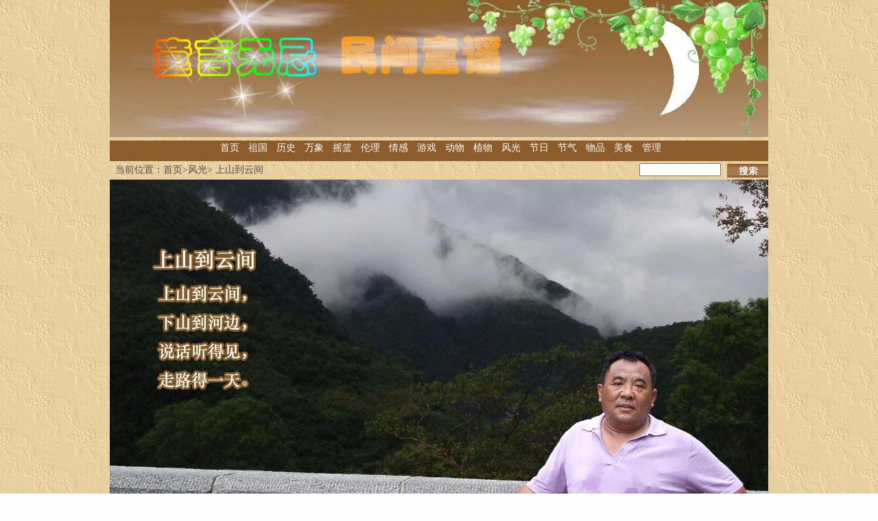

--- FILE ---
content_type: text/html; charset=utf-8
request_url: http://zgmjty.com/Admin/Poem.aspx?ArticleID=111
body_size: 6919
content:

<!DOCTYPE html PUBLIC "-//W3C//DTD XHTML 1.0 Transitional//EN" "http://www.w3.org/TR/xhtml1/DTD/xhtml1-transitional.dtd">

<html xmlns="http://www.w3.org/1999/xhtml">
<head id="ctl00_Head1"><meta http-equiv="X-UA-Compatible" content="IE=EmulateIE7" /><title>
	民间童谣
</title>

<style type="text/css">
#spotlight{
filter:light
}
#nav {
  z-index: 100;
  left: 50px!important;left:50px;
  width: 960px;
  position: absolute;
  top: 360px
</style>
<link href="../App_Themes/Default/Css/web.css" rel="stylesheet" type="text/css" /></head>
<body  style="background-color:#FEFEFE">
   <center>
      <form name="aspnetForm" method="post" action="Poem.aspx?ArticleID=111" id="aspnetForm">
<div>
<input type="hidden" name="__EVENTTARGET" id="__EVENTTARGET" value="" />
<input type="hidden" name="__EVENTARGUMENT" id="__EVENTARGUMENT" value="" />
<input type="hidden" name="__VIEWSTATE" id="__VIEWSTATE" value="/[base64]/kuIrlsbHliLDkupHpl7QuanBnZGQCNQ8WAh8AaGQCNw8WAh8BAgEWAmYPZBYCZg8VAhLmoLnmja7orrDlv4bmlbTnkIYEODkwN2QCOw88KwANAQAPFgQeC18hRGF0YUJvdW5kZx8BAh1kFgJmD2QWDmYPDxYCHwBoZGQCAQ9kFgJmD2QWAmYPFQICNjcM6ZW/5rGf6buE5rKzZAICD2QWAmYPZBYCZg8VAgI3Mw/[base64]" />
</div>

<script type="text/javascript">
//<![CDATA[
var theForm = document.forms['aspnetForm'];
if (!theForm) {
    theForm = document.aspnetForm;
}
function __doPostBack(eventTarget, eventArgument) {
    if (!theForm.onsubmit || (theForm.onsubmit() != false)) {
        theForm.__EVENTTARGET.value = eventTarget;
        theForm.__EVENTARGUMENT.value = eventArgument;
        theForm.submit();
    }
}
//]]>
</script>


<script src="/WebResource.axd?d=yLe9sMTX5sVAyq_fN1r2gxvxWndlEuMJfnJIacUmJcfNAKyeOJJtAERPpQMMYJ6gnZLCiobAwWi8s6prjpCMJmSHm3g1&amp;t=636271959297880478" type="text/javascript"></script>


<script src="/ScriptResource.axd?d=woYpZ6hh-2PEm354XT8Y0bWMTxDvlo29TO-u8VyqKgNw2N-4twB-8k37jJzdATyTnB2uK_0SLPlNiJ4_NzjKZiSXuRU7-2-Y2EfdhMlvToJsZw1Thgw0keZz97QlvYKFlmkIJ_Ao_3IY3h7nANjL7Ijn5AkQnBh8GzeYKgovVzcukBkv0&amp;t=3f4a792d" type="text/javascript"></script>
<script src="/ScriptResource.axd?d=zaTeQIFNP4oKgdOjgCD8b5ROZLTq79YC4cFG6pe-gjNt0Ob_es-jhgTwLDaoa4OB8qpDWhsme7QQF34LS0G4KIgp3MhD99wE9Daa9CsTOM3Hlo1QQ5nayEwpGWn1aJUzq4Xu0bHEdrSS7eZJDUerFumz7K0ZcfMgQKEXKoDD37sctdaG0&amp;t=3f4a792d" type="text/javascript"></script>
<div>

	<input type="hidden" name="__VIEWSTATEGENERATOR" id="__VIEWSTATEGENERATOR" value="D022E011" />
</div>
         <div style="width:960px;margin:0 auto;background-image:url(../App_Themes/Default/Images/body.gif)"> 
            
<link href="../App_Themes/Default/Css/web.css" rel="stylesheet" type="text/css" />
  <div class="banner wd960" style="background-image:url(../Images/tywj/mjty.jpg)">
    <!--<object codeBase="http://download.macromedia.com/pub/shockwave/cabs/flash/swflash.cab#version=6,0,29,0"
     height="200" width="960" classid="clsid:D27CDB6E-AE6D-11cf-96B8-444553540000">
     <param name="movie" value="../App_Themes/Default/Flash/index.swf"/>
     <param name="quality" value="high"/>
	 <embed src="../App_Themes/Default/Flash/index.swf" quality="high" pluginspage="http://www.macromedia.com/go/getflashplayer" 
      type="application/x-shockwave-flash" width="960" height="200"></embed>	 	  
     </object>-->
  </div>
 

            
<link href="../App_Themes/Default/Css/web.css" rel="stylesheet" type="text/css" />
<div class="menu wd960 menubg2">
            <UL>
              <LI><A href="../index.aspx">首页</A> </LI>
              <LI><A href="../pages/Motherland.aspx">祖国</A> </LI>
              <LI><A href="../pages/History.aspx">历史</A> </LI>
              <LI><A href="../pages/Community.aspx">万象</A> </LI>
              <LI><A href="../pages/Lullaby.aspx">摇篮</A></LI>
              <LI><A href="../pages/Ethics.aspx">伦理</A></LI>
              <LI><A href="../pages/Emotion.aspx">情感</A></LI>
              <LI><A href="../pages/Game.aspx">游戏</A></LI>
              <LI><A href="../pages/Animal.aspx">动物</A> </LI>
              <LI><A href="../pages/Plant.aspx">植物</A> </LI>
              <LI><A href="../pages/Scene.aspx">风光</A> </LI>
              <LI><A href="../pages/Festival.aspx">节日</A></LI>
              <LI><A href="../pages/SolarTerms.aspx">节气</A> </LI>
              <LI><A href="../pages/thing.aspx">物品</A></LI>              
              <LI><A href="../pages/Food.aspx">美食</A></LI>              
              <LI><A href="../Desktop/UserLogin.aspx">管理</A></LI>            
            </UL>
</div> 
            

<script type="text/javascript">
//<![CDATA[
Sys.WebForms.PageRequestManager._initialize('ctl00$ContentPlaceHolder1$ScriptManager1', document.getElementById('aspnetForm'));
Sys.WebForms.PageRequestManager.getInstance()._updateControls(['tctl00$ContentPlaceHolder1$UpScene','tctl00$ContentPlaceHolder1$up1'], [], [], 90);
//]]>
</script>

    <!--导航及搜索-->
    <div class="wd960">
        <!--导航-->
        <div style="width:600px;float:left;text-align:left;line-height:26px;margin-left:8px;font-size:14px">
            <div style=" float:left">当前位置：<a href='../index.aspx' target="_blank">首页</a>> 
            </div>
            
            
            
            
            
            
            
            
            
            
            
            
            
            
            
            
            
            <div id="ctl00_ContentPlaceHolder1_UpScene">
	         
            <div style=" float:left">
               
				    <div>  
				       <a href='../pages/Scene.aspx' target="_blank">风光</a>
				    </div> 
                 
            </div> 
              
</div>
            
            
            
            
            
            <div style="float:left">   
               >
               <span id="ctl00_ContentPlaceHolder1_Label1_1">上山到云间</span>
            <div>
               
           </div>   
            </div>             
        </div>
        <!--导航结束-->
        <!--搜索-->       
        <div style="float:right;line-height:26px">
           <input name="ctl00$ContentPlaceHolder1$tbKeyword" type="text" id="ctl00_ContentPlaceHolder1_tbKeyword" class="InputCss" style="width:115px;" />&nbsp;&nbsp;
           <input type="image" name="ctl00$ContentPlaceHolder1$ibtCommit" id="ctl00_ContentPlaceHolder1_ibtCommit" src="../App_Themes/Default/Images/Search.gif" alt="搜索" align="absmiddle" style="border-width:0px;" />				
        </div>
        <!--搜索结束-->
        <div style="clear:both"></div> 
    </div>
    <!--导航及搜索结束-->
    <!--文章及图片--> 
    <div style="width:960px;margin-top:1px;border-bottom:#8c5c2b double 2px">           
      <!--图文合并方式-->
      <div id="ctl00_ContentPlaceHolder1_up1">
	
	  <!--注释-->	  
	  <div style="width:960px;font-size:14px;line-height:28px;background-image:url(../App_Themes/Default/Images/flower.gif);background-repeat:no-repeat">
	      
               <div class="wd960 tal">
                 
               </div>                
              
	  </div>
	  <!--注释结束-->       
       <div  style="width:960px">                	         
	      		      
		        <div style="width:960px">
		          <img id="ctl00_ContentPlaceHolder1_ReImage_ctl00_Image1" Border="0" src="../Illustration/%E9%A3%8E%E5%85%89/%E4%B8%8A%E5%B1%B1%E5%88%B0%E4%BA%91%E9%97%B4.jpg" style="height:720px;width:960px;border-width:0px;" />
                </div>                
                           
       </div> 
      
</div>          
      <!--图文合并方式结束-->
      <!--暂无图片方式-->
                
      <!--暂无图片方式结束-->             
      <!--文章属性、评论及登陆-->
      <div style="width:960px">
         <!--文章属性及评论-->    
         <div class="wd400 fl"> 
           		                  
		         <!--来源及打开次数-->		         
		         <div class="fl wd228 tal fs12 mt2">		           
                   来源:根据记忆整理 (已被打开过8907次)           
                 </div>
                 <!--来源打开次数结束-->     
                 <!--评论-->                  
                 <div  class="fl">
                   <input type="image" name="ctl00$ContentPlaceHolder1$ReArticle$ctl00$btnComment" id="ctl00_ContentPlaceHolder1_ReArticle_ctl00_btnComment" src="../App_Themes/Default/Images/comment.jpg" style="border-width:0px;width:60px;" />
                 </div>
                 <!--评论结束-->                             
              
         </div>
         <!--文章属性及评论结束-->
         <!--用户登陆-->
         <div class="wd500 fr">
            
<link href="../App_Themes/Default/Css/web.css" rel="stylesheet" type="text/css" />
  <div class="wd500">
    <div id="ctl00_ContentPlaceHolder1_SignInUC1_plLogin">
	
        <div style="float:left;font-size:12px;line-height:20px;margin-top:2px">&nbsp;&nbsp;名称&nbsp;&nbsp;
        </div>
        <div style="float:left">
          <input name="ctl00$ContentPlaceHolder1$SignInUC1$tbUsername" type="text" id="ctl00_ContentPlaceHolder1_SignInUC1_tbUsername" class="InputCss" style="width:115px;" />
        </div> 
        <div style="float:left;font-size:12px;line-height:20px;margin-top:2px">&nbsp;&nbsp;密码&nbsp;&nbsp;
        </div>
        <div style="float:left">
          <input name="ctl00$ContentPlaceHolder1$SignInUC1$tbPassword" type="password" id="ctl00_ContentPlaceHolder1_SignInUC1_tbPassword" class="InputCss" style="width:115px;" />
        </div>
        <div style="float:left;margin-top:3px">&nbsp;
          <input type="image" name="ctl00$ContentPlaceHolder1$SignInUC1$ibtLogin" id="ctl00_ContentPlaceHolder1_SignInUC1_ibtLogin" src="../App_Themes/Default/Images/login.jpg" alt="登录" style="border-width:0px;" />&nbsp;
          <a id="ctl00_ContentPlaceHolder1_SignInUC1_hlRegister" href="../Desktop/Register.aspx" target="_blank"><img src="../App_Themes/Default/Images/register.jpg" alt="注册" style="border-width:0px;" /></a>&nbsp;        
        </div>
    
</div>
  </div> 
  <div class="wd200" style="margin-left:300px">  
       
  </div>   
 
         </div>
         <div style="clear:both">
         </div>
         <!--用户登陆结束-->   
      </div>
      <!--文章属性结束及登陆-->     	  
  	</div>
  	<!--文章及图片结束-->
  	<!--相关文章及其分页,法律声明-->
  	<div style="width:960px;margin:0 auto;background-image:url(../App_Themes/Default/Images/body.gif)">  
  	  <!--相关文章及其分页-->
  	  <div style="width:960px;margin-top:10px">
	     <div style="text-align:left;margin-left:10px;padding-bottom:10px; margin-bottom:10px;font-family:宋体;font-size:16px;line-height:16px;color:Black;">
	     相关文章：
	     </div>
	     <div style="margin-left:10px;text-align:left">
		   <div>
	<table cellspacing="0" border="0" id="ctl00_ContentPlaceHolder1_gvArticle" style="border-collapse:collapse;">
		<tr>
			<td>            
                    <a href="Poem.aspx?ArticleID=67" target="_blank">
                      <div style="text-align:left;font-family:宋体;font-size:12px;line-height:18px;color:Black">长江黄河
                      </div>
                    </a>
                  </td>
		</tr><tr>
			<td>            
                    <a href="Poem.aspx?ArticleID=73" target="_blank">
                      <div style="text-align:left;font-family:宋体;font-size:12px;line-height:18px;color:Black">天上一颗星
                      </div>
                    </a>
                  </td>
		</tr><tr>
			<td>            
                    <a href="Poem.aspx?ArticleID=74" target="_blank">
                      <div style="text-align:left;font-family:宋体;font-size:12px;line-height:18px;color:Black">夜空望星星
                      </div>
                    </a>
                  </td>
		</tr><tr>
			<td>            
                    <a href="Poem.aspx?ArticleID=75" target="_blank">
                      <div style="text-align:left;font-family:宋体;font-size:12px;line-height:18px;color:Black">黄果树瀑布像白布
                      </div>
                    </a>
                  </td>
		</tr><tr>
			<td>            
                    <a href="Poem.aspx?ArticleID=111" target="_blank">
                      <div style="text-align:left;font-family:宋体;font-size:12px;line-height:18px;color:Black">上山到云间
                      </div>
                    </a>
                  </td>
		</tr><tr>
			<td><table border="0">
				<tr>
					<td><span>1</span></td><td><a href="javascript:__doPostBack('ctl00$ContentPlaceHolder1$gvArticle','Page$2')">2</a></td><td><a href="javascript:__doPostBack('ctl00$ContentPlaceHolder1$gvArticle','Page$3')">3</a></td><td><a href="javascript:__doPostBack('ctl00$ContentPlaceHolder1$gvArticle','Page$4')">4</a></td><td><a href="javascript:__doPostBack('ctl00$ContentPlaceHolder1$gvArticle','Page$5')">5</a></td><td><a href="javascript:__doPostBack('ctl00$ContentPlaceHolder1$gvArticle','Page$6')">6</a></td>
				</tr>
			</table></td>
		</tr>
	</table>
</div>	              
	     </div>
	  </div>	
	  <!--相关文章及其分页结束-->
	  <!--法律声明-->
      <div style="width:960px;text-align:left;border-top:#8c5c2b double 2px;font-size:12px; color:#8c5c2b;margin-top:20px; padding-top:5px;padding-bottom:5px">
     <p>&nbsp;&nbsp;&nbsp;&nbsp;&nbsp;&nbsp;<strong>声明：</strong><br/>&nbsp;&nbsp;&nbsp;&nbsp;&nbsp;&nbsp;1、本网站中的文章（包括转贴文章）的版权仅归原作者所有，若作者有版权声明的或文章从其它网站转载而附带有原所有站的版权声明者，其版权归属以附带声明为准。
     <br/>&nbsp;&nbsp;&nbsp;&nbsp;&nbsp;&nbsp;2、本网站转载于网络的资讯内容及文章，我们会尽可能注明出处，但不排除来源不明的情况。如果您觉得侵犯了您的权益，请通知我们更正。若未声明，则视为默许。由此而导致的任何法律争议和后果，本站不承担任何责任。
     <br/>&nbsp;&nbsp;&nbsp;&nbsp;&nbsp;&nbsp;3、本网站所转载的资讯内容，仅代表作者本人的观点，与本网站立场无关。
     </p> 
    </div>
  	  <!--法律声明结束-->
  	</div>
  	<!--相关文章及其分页,法律声明结束-->

            
<link href="../App_Themes/Default/Css/web.css" type="text/css" rel="stylesheet" />
<div class="footer">
  <p>
     民间童谣网版权所有<br/>
     <a  title="工业和信息化部网站备案管理系统"  href="https://beian.miit.gov.cn/" target="_blank" style="color:#ffffff;font-size:12px">京ICP备12036754-1号</a><br>京公网安备11011102014003号
  </p>
      
  </div>

         </div>    
      

<script type="text/javascript">
//<![CDATA[
Sys.Application.initialize();
//]]>
</script>
</form>
    </center>
</body>
</html>

--- FILE ---
content_type: text/css
request_url: http://zgmjty.com/App_Themes/Default/Css/web.css
body_size: 2540
content:
*body{font-family:宋体;font-size:12px;color:#4D4D4D;background-image:url(../Images/body.gif)}
/**body{font-family:宋体;font-size:12px;color:#4D4D4D;background-image:url(../Images/bodybg.jpg)}*/
body{font-family:宋体;font-size:12px;color:#4D4D4D;background-image:url(../Images/body.gif)}
 /*body{font-family:宋体;font-size:12px;color:#4D4D4D;background-image:url(../Images/bodybg.jpg);background-repeat:no-repeat;background-position:center top;background-color:#e8d0a1}*/
/**P{}*/
*{padding:0;margin:0;}
IMG {BORDER-TOP-STYLE: none; BORDER-RIGHT-STYLE: none; BORDER-LEFT-STYLE: none; BORDER-BOTTOM-STYLE: none}
ul{list-style:none;}
a{color:#4D4D4D;text-decoration:none;}
a:hover{color:#D90000;text-decoration:underland;}
.abs{position:absolute;}
.b0 {border:0px}
.banner {OVERFLOW: hidden; HEIGHT: 200px}
.biaoti{height:23px;background-color:#8c5c2b;overflow:hidden;}
.biaoti2{height:31px;background-position:0px -182px;overflow:hidden;}
.biaotiArrow{display:block;width:18px;height:23px;background-position:0px -376px;}
.border1{border-bottom-color:#8c5c2b;border-bottom-style:solid;border-bottom-width:1px}
.cl{font-size:0px;height:0px;line-height:0px;clear:both;}
.colLeft{width:960px;border:1px solid #ddd;margin:0 auto;} 
.dpi{_display:inline}
.fl{float:left;}
.footer {width:960px;background:#8c5c2b;text-align: center;clear:both;font-size:12px;padding-bottom:10px;padding-top:10px;color:#ffffff}
.fr{float:right;}
/*font_size*/
.fs12{font-size:12px;line-height:20px}
.fs14{font-size:14px;line-height:23px}
.fs16{font-size:16px;line-height:25px}
.fs21{font-size:21px;line-height:30px;font-weight:bold;}
.fs25{font-size:25px;line-height:60px;font-weight:bold;}
.fs36{font-size:36px;line-height:90px;color:White;font-weight:bold;font-family: 微软雅黑;}
.fs60{font-size:60px;line-height:90px;}
.gengduo{display:block;height:23px;line-height:26px;background-position:28px -422px;width:29px;margin-right:6px;padding-right:15px;display:inline;overflow:hidden;font-size:12px;font-weight:normal;}
/* height */
.hg5{height:5px;}
.hg25{height:25px;}
.hg30{height:30px;}
.hg120{height:120px;}
.hg129{height:129px;overflow:hidden;}
.hg178{height:178px;overflow:hidden;}
.hg180{height:180px;overflow:hidden;}
.hg193{height:193px;overflow:hidden;}
.hg200{height:200px;overflow:hidden;}
.hg225{height:225px;overflow:hidden;}
.hg245{height:245px;overflow:hidden;}
.hg275{height:275px;overflow:hidden;}
.hg290{height:290px}
.hg300{height:300px}
.hg310{height:310px;overflow:hidden;}
.hg320{height:320px}
.ImageIndex{}
.ImageIndex dl{float:left;margin-left:8px;display:inline;width:120px;}
.ImageIndex dt{width:120px;height:90px;margin-top:10px}
.ImageIndex dt img{width:120px;height:90px;background-color:#fcc88c;}
.ImageIndex dd{width:120px;height:22px;line-height:22px;text-align:center;overflow:hidden;}
.ImageIndex dd a,.ImageIndex dd a:hover{color:#4B4D4C;}
.language{margin-left:24px;display:inline;float:right;}
/* menu */
.menubg1{background:url(../Images/menu_bg_red.jpg);}
.menubg2{background-color:#8c5c2b;}
.menu{height:30px;}
.menu ul{TEXT-ALIGN:center;MARGIN-TOP:5px;MARGIN-RIGHT:5px}
.menu ul li{width:60px;text-align:center;margin:0px 0px 0px 10px;display:inline;height:22px;line-height:22px;overflow:hidden; }
.menu ul li a,.menu ul li a:hover{color:#FEFEFF;}
/* margin */
.mt5,.banner,.fouceBox{margin-top:5px;}
.ml8{margin-left:8px}
.ml10{margin-left:10px}
.ml30{margin-left:30px}
.mt2{margin-top:2px;}
.mt8{margin-top:8px;}
.mt10{margin-top:10px;}
.mt20{margin-top:20px;}
.mg5{margin:5px}    
.mg10{margin:10px}
.ofh{overflow:hidden;}
.ofh2{width:80px;height:20px;overflow:hidden;margin:0}
.rel{position:relative;}
.sc1 {width:600px;float:left;text-align:left;line-height:30px;margin-left:8px}	
.sc2 {float:right;line-height:30px}
.tal{text-align:left;}
.tac{text-align:center;}
.tar{text-align:right;}
.titNeirong{display:block;height:23px;line-height:23px;padding-left:17px;font-size:14px;color:#012475;font-weight:bold;width:137px;}
/* width */
.wd960{width:960px;margin:0 auto;}
.wd958{width:958px;}
.wd800{width:800px;}
.wd790{width:790px;}
.wd786{width:786px;}
.wd759{width:759px;}
.wd740{width:740px;}
.wd640{width:640px;_display:inline}
.wd627{width:627px;}
.wd600{width:600px;}
.wd500{width:500px;}
.wd460{width:460px;}
.wd400{width:400px;}
.wd330{width:330px;}
.wd315{width:315px;}
.wd302{width:302px;}
.wd300{width:300px;}
.wd299{width:299px;_display:inline}
.wd294{width:294px;_display:inline}
.wd200{width:200px;}
.wd228{width:228px;}
.wd225{width:225px;}
.wd190{width:190px;}
.wd164{width:164px;}
.wd147{width:147px;}
.wd100{width:100px;}
.wd94{width:94px;}
.wd85{width:85px;}
.wd80{width:80px;}
.web{background:url(../Images/titBg.gif) repeat-x;}
/*allPic*/
.webUrl,.biaotiArrow,.gengduo,.newsAll ul li{background:url(../Images/allPic.gif) no-repeat;}
/*web*/
.web{height:24px;background-position:0px 0px;line-height:24px;color:#FEFDFF;padding:0px 10px 0px 16px; width:934px; font-family:Arial, Helvetica, sans-serif;}
.web a,.web a:hover{color:#FEFDFF;}
.webUrl{display:block;height:24px;background-position:0px 11px;padding-left:20px;}


/*最初设置预留下来的*/
#content {width: 960px;}
#content #content_left {float:left;width: 640px;padding: 0 10px 0 0;}
#content #content_right {float: right;width: 300px;margin-left:-15px;} 
.LeftTD{border-width:1;height:30;border-collapse:collapse;font-family: Tahoma;}
.l-l-font2{font-family: "宋体";font-size: 13px;line-height: 25px;color: #000000;}
.l-r-space{padding: 12px;}
.Button{font-family: "Tahoma";font-size: 9pt; color: #003399;  border: 1px #003399 solid;color:#006699;
        BORDER-BOTTOM: #93bee2 1px solid;BORDER-LEFT: #93bee2 1px solid;BORDER-RIGHT: #93bee2 1px solid;
        BORDER-TOP: #93bee2 1px solid;background-image:url(../Images/c_annu.gif);background-color: #e8f4ff;CURSOR: hand;
        font-style: normal;}
.Table{width:100%;font-size: 9pt;border:0;font-family: Tahoma;}
.Text{font:Tahoma;font-size:9pt;}        
.TextBox{font-family: "Tahoma";font-size:9pt;}



A
{
	font-size: 14px;
	text-decoration: none;
}
A:ACTIVE
{
	color: red;
	text-decoration: none;
}
A:FOCUS
{
	color: red;
	text-decoration: none;
}
A:HOVER
{
	color: red;
	text-decoration: underland;
}
A:LINK
{	
	text-decoration: none;
}

a.click-1:link
{
	color:#494949;
	text-decoration: none;
}
a.click-1:visited
{
	color:#cccccc;
	text-decoration: none;
}
a.click-1:hover
{
	color:#000000
}
a.click-1:active
{
	color:#000000
}
a.click-2:link
{
	color:#006CC3;
	text-decoration: none;
}
a.click-2:visited
{
	color:#cccccc;
	text-decoration: none;
}
a.click-2:hover
{
	color:#cccccc
}
a.click-2:active
{
	color:#cccccc
}
a:link
{
	font-family: "宋体";
	font-size: 14px;
	text-decoration: none;
}
a:hover {
	font-family: "宋体";
	font-size: 14px;
	text-decoration: none;
}

